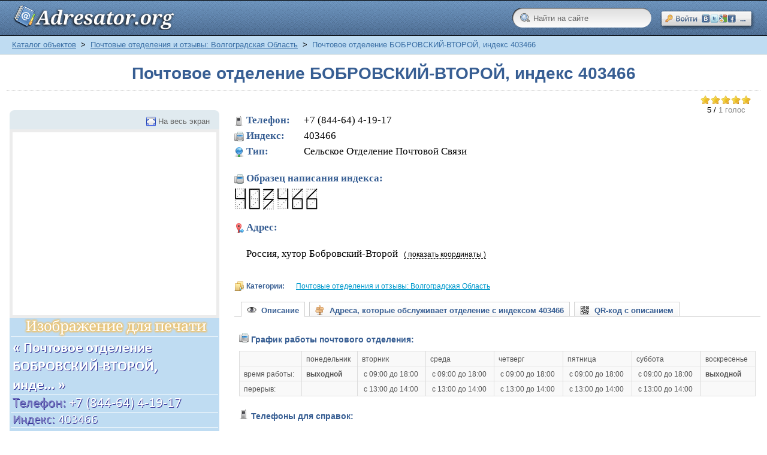

--- FILE ---
content_type: text/html; charset=windows-1251
request_url: https://adresator.org/maps/pochtovye-otedelenija-i-otzyvy-volgogradskaja-oblast/pochtovoe-otdelenie-bobrovskii-vtoroi-indeks-403466.html
body_size: 12898
content:
<!DOCTYPE html PUBLIC "-//W3C//DTD XHTML 1.0 Transitional//EN" "http://www.w3.org/TR/xhtml1/DTD/xhtml1-transitional.dtd">
<html xmlns="http://www.w3.org/1999/xhtml" itemscope="itemscope" itemtype="http://schema.org/WebPage">
<head>
<script>
/* Let's load CSS in async mode*/

/*! head.load - v1.0.3 */
(function(n,t){"use strict";function w(){}function u(n,t){if(n){typeof n=="object"&&(n=[].slice.call(n));for(var i=0,r=n.length;i<r;i++)t.call(n,n[i],i)}}function it(n,i){var r=Object.prototype.toString.call(i).slice(8,-1);return i!==t&&i!==null&&r===n}function s(n){return it("Function",n)}function a(n){return it("Array",n)}function et(n){var i=n.split("/"),t=i[i.length-1],r=t.indexOf("?");return r!==-1?t.substring(0,r):t}function f(n){(n=n||w,n._done)||(n(),n._done=1)}function ot(n,t,r,u){var f=typeof n=="object"?n:{test:n,success:!t?!1:a(t)?t:[t],failure:!r?!1:a(r)?r:[r],callback:u||w},e=!!f.test;return e&&!!f.success?(f.success.push(f.callback),i.load.apply(null,f.success)):e||!f.failure?u():(f.failure.push(f.callback),i.load.apply(null,f.failure)),i}function v(n){var t={},i,r;if(typeof n=="object")for(i in n)!n[i]||(t={name:i,url:n[i]});else t={name:et(n),url:n};return(r=c[t.name],r&&r.url===t.url)?r:(c[t.name]=t,t)}function y(n){n=n||c;for(var t in n)if(n.hasOwnProperty(t)&&n[t].state!==l)return!1;return!0}function st(n){n.state=ft;u(n.onpreload,function(n){n.call()})}function ht(n){n.state===t&&(n.state=nt,n.onpreload=[],rt({url:n.url,type:"cache"},function(){st(n)}))}function ct(){var n=arguments,t=n[n.length-1],r=[].slice.call(n,1),f=r[0];return(s(t)||(t=null),a(n[0]))?(n[0].push(t),i.load.apply(null,n[0]),i):(f?(u(r,function(n){s(n)||!n||ht(v(n))}),b(v(n[0]),s(f)?f:function(){i.load.apply(null,r)})):b(v(n[0])),i)}function lt(){var n=arguments,t=n[n.length-1],r={};return(s(t)||(t=null),a(n[0]))?(n[0].push(t),i.load.apply(null,n[0]),i):(u(n,function(n){n!==t&&(n=v(n),r[n.name]=n)}),u(n,function(n){n!==t&&(n=v(n),b(n,function(){y(r)&&f(t)}))}),i)}function b(n,t){if(t=t||w,n.state===l){t();return}if(n.state===tt){i.ready(n.name,t);return}if(n.state===nt){n.onpreload.push(function(){b(n,t)});return}n.state=tt;rt(n,function(){n.state=l;t();u(h[n.name],function(n){f(n)});o&&y()&&u(h.ALL,function(n){f(n)})})}function at(n){n=n||"";var t=n.split("?")[0].split(".");return t[t.length-1].toLowerCase()}function rt(t,i){function e(t){t=t||n.event;u.onload=u.onreadystatechange=u.onerror=null;i()}function o(f){f=f||n.event;(f.type==="load"||/loaded|complete/.test(u.readyState)&&(!r.documentMode||r.documentMode<9))&&(n.clearTimeout(t.errorTimeout),n.clearTimeout(t.cssTimeout),u.onload=u.onreadystatechange=u.onerror=null,i())}function s(){if(t.state!==l&&t.cssRetries<=20){for(var i=0,f=r.styleSheets.length;i<f;i++)if(r.styleSheets[i].href===u.href){o({type:"load"});return}t.cssRetries++;t.cssTimeout=n.setTimeout(s,250)}}var u,h,f;i=i||w;h=at(t.url);h==="css"?(u=r.createElement("link"),u.type="text/"+(t.type||"css"),u.rel="stylesheet",u.href=t.url,t.cssRetries=0,t.cssTimeout=n.setTimeout(s,500)):(u=r.createElement("script"),u.type="text/"+(t.type||"javascript"),u.src=t.url);u.onload=u.onreadystatechange=o;u.onerror=e;u.async=!1;u.defer=!1;t.errorTimeout=n.setTimeout(function(){e({type:"timeout"})},7e3);f=r.head||r.getElementsByTagName("head")[0];f.insertBefore(u,f.lastChild)}function vt(){for(var t,u=r.getElementsByTagName("script"),n=0,f=u.length;n<f;n++)if(t=u[n].getAttribute("data-headjs-load"),!!t){i.load(t);return}}function yt(n,t){var v,p,e;return n===r?(o?f(t):d.push(t),i):(s(n)&&(t=n,n="ALL"),a(n))?(v={},u(n,function(n){v[n]=c[n];i.ready(n,function(){y(v)&&f(t)})}),i):typeof n!="string"||!s(t)?i:(p=c[n],p&&p.state===l||n==="ALL"&&y()&&o)?(f(t),i):(e=h[n],e?e.push(t):e=h[n]=[t],i)}function e(){if(!r.body){n.clearTimeout(i.readyTimeout);i.readyTimeout=n.setTimeout(e,50);return}o||(o=!0,vt(),u(d,function(n){f(n)}))}function k(){r.addEventListener?(r.removeEventListener("DOMContentLoaded",k,!1),e()):r.readyState==="complete"&&(r.detachEvent("onreadystatechange",k),e())}var r=n.document,d=[],h={},c={},ut="async"in r.createElement("script")||"MozAppearance"in r.documentElement.style||n.opera,o,g=n.head_conf&&n.head_conf.head||"head",i=n[g]=n[g]||function(){i.ready.apply(null,arguments)},nt=1,ft=2,tt=3,l=4,p;if(r.readyState==="complete")e();else if(r.addEventListener)r.addEventListener("DOMContentLoaded",k,!1),n.addEventListener("load",e,!1);else{r.attachEvent("onreadystatechange",k);n.attachEvent("onload",e);p=!1;try{p=!n.frameElement&&r.documentElement}catch(wt){}p&&p.doScroll&&function pt(){if(!o){try{p.doScroll("left")}catch(t){n.clearTimeout(i.readyTimeout);i.readyTimeout=n.setTimeout(pt,50);return}e()}}()}i.load=i.js=ut?lt:ct;i.test=ot;i.ready=yt;i.ready(r,function(){y()&&u(h.ALL,function(n){f(n)});i.feature&&i.feature("domloaded",!0)})})(window);
/*
 //# sourceMappingURL=head.load.min.js.map
 */

/*CSS*/

head.load(
	'/templates/_default_/css/reset.css',
	'/templates/_default_/css/text.css',
	'/templates/_default_/css/styles.css?14',
	'/templates/_default_/css/bootstrap_buttons.css'
);

</script>
<title>Почта c индексом 403466 по адресу: - , дом 0, хутор Бобровский-Второй</title>
<meta name="keywords" content="адресатор, адрес организации, адреса, желтые страницы, почта, adresator.org, гостиница, отель, отзывы" />
<meta name="description" content="Почта c индексом 403466 по адресу: - , дом 0, хутор Бобровский-Второй" />
<script>head.load('/templates/_default_/css/inmaps.css');</script>
<script>head.load('/includes/jquery/tabs/tabs.css');</script>
<script>head.load('/components/maps/js/rating/jquery.rating.css');</script>
<script src="//ajax.googleapis.com/ajax/libs/jquery/1.2.6/jquery.min.js"></script>
<script type="text/javascript" src="/core/js/common.js"></script>
<script language="JavaScript" type="text/javascript" src="/components/maps/systems/yandex/geo.js"></script>
<script language="JavaScript" type="text/javascript" src="/components/maps/js/map.js"></script>
<script language="JavaScript" type="text/javascript" src="https://api-maps.yandex.ru/1.1/index.xml?key=AFT0xU4BAAAAq3S9ewIAVFqcTZQ6FXctbAUGpf62d8rJwBYAAAAAAAAAAAAVVAH_jbp19_MRmGAkl_uHx1pmYA=="></script>
<script language="JavaScript" type="text/javascript" src="/includes/jquery/tabs/jquery.ui.min.js"></script>
<script language="JavaScript" type="text/javascript" src="/components/maps/js/rating/jquery.MetaData.js"></script>
<script language="JavaScript" type="text/javascript" src="/components/maps/js/rating/jquery.rating.js"></script>
<script language="JavaScript" type="text/javascript" src="/includes/jquery/autogrow/jquery.autogrow.js"></script>
<script language="JavaScript" type="text/javascript" src="/components/comments/js/comments.js"></script>
<script language="JavaScript" type="text/javascript" src="/core/js/smiles.js"></script>
<meta http-equiv="Content-Type" content="text/html; charset=windows-1251"/>
<meta name="google-site-verification" content="P4eCAG7Aa1SoJU9-cNPs0ZBiMFsbSQNjIbbFa6WqklM" />

<link rel="dns-prefetch" href="https://an.yandex.ru" />
<link rel="dns-prefetch" href="https://ajax.googleapis.com" />
<link rel="dns-prefetch" href="https://pagead2.googlesyndication.com" />
<link rel="dns-prefetch" href="https://api-maps.yandex.ru" />
<link rel="dns-prefetch" href="https://loginza.ru" />
<link rel="dns-prefetch" href="https://adservice.google.com" />
<link rel="dns-prefetch" href="https://www.googletagservices.com" />
<link rel="dns-prefetch" href="https://mc.yandex.ru" />
<link rel="dns-prefetch" href="https://yastatic.net" />
<link rel="dns-prefetch" href="https://ssl.google-analytics.com" />
<link rel="dns-prefetch" href="https://tpc.googlesyndication.com" />

<link rel="preconnect" href="https://an.yandex.ru" />
<link rel="preconnect" href="https://ajax.googleapis.com" />
<link rel="preconnect" href="https://pagead2.googlesyndication.com" />
<link rel="preconnect" href="https://api-maps.yandex.ru" />
<link rel="preconnect" href="https://loginza.ru" />
<link rel="preconnect" href="https://adservice.google.com" />
<link rel="preconnect" href="https://www.googletagservices.com" />
<link rel="preconnect" href="https://mc.yandex.ru" />
<link rel="preconnect" href="https://yastatic.net" />
<link rel="preconnect" href="https://ssl.google-analytics.com" />
<link rel="preconnect" href="https://tpc.googlesyndication.com" />

<link rel="shortcut icon" href="https://adresator.org/favicon.ico" />
<link rel="canonical" href="https://adresator.org/maps/pochtovye-otedelenija-i-otzyvy-volgogradskaja-oblast/pochtovoe-otdelenie-bobrovskii-vtoroi-indeks-403466.html" />
</head>
<body>
<script type="text/javascript">
function getCookie(w){
    cName = "";
    pCOOKIES = new Array();
    pCOOKIES = document.cookie.split('; ');
    for(bb = 0; bb < pCOOKIES.length; bb++){
        NmeVal  = new Array();
        NmeVal  = pCOOKIES[bb].split('=');
        if(NmeVal[0] == w){
            cName = unescape(NmeVal[1]);
        }
    }
    return cName;
}
function setCookie(name, value, path) {
    if (!name || !value) return false;
    var str = name + '=' + encodeURIComponent(value);
    if (path)    str += '; path=' + path;
    document.cookie = str;
    return true;
}
function deleteCookie(name) {
    setCookie(name, null, { expires: -1 })
}
</script>
<script type="text/javascript">
    function mv(x, y, abs)
    {
        document.getElementById(y).style.marginTop=x;
        if(abs=='TRUE'){document.getElementById(y).style.position='absolute';}
    }
</script>
<div id="wrapper">
        <div id="header">
            <div class="container_12">
                <div class="logo">
                    <div id="sitename" onmousedown="mv('1px','sitename','TRUE')" onmouseup="mv('0px','sitename','TRUE')"><a href="/"></a></div>
                </div>
                <div class="toplinks">
                                            <div>
							<span><script type="text/javascript">function SetBackUrl(){deleteCookie('LoginzaBackUrl');setCookie('LoginzaBackUrl', location.href+'#c', '/' );}</script><style type="text/css">.loginza_header{ margin-top: 17px; width:158px; height:32px; display:block; overflow:hidden; } .loginza_header:hover{ font-size:100%; /* IE6 */ } .loginza_header:hover img{ margin-top:-32px; }</style><script src="http://loginza.ru/js/widget.js" type="text/javascript"></script><a href="http://loginza.ru/api/widget?token_url=https%3A%2F%2Fadresator.org%2Fplugins%2Fp_loginza%2Fauth.php&providers_set=vkontakte,facebook,mailruapi,google,yandex,openid,twitter,webmoney,rambler,flickr,mailru,loginza,myopenid,lastfm,verisign,aol,steam&lang=ru" class="loginza_header" id="lzs" onmousedown="mv('18px','lzs','FALSE')" onmouseup="mv('17px','lzs','FALSE')" rel="nofollow" onclick="SetBackUrl()"><img src="https://adresator.org/my_addon/button_social_entrance.png" alt="Войти на сайт через сервис авторизаций loginza \ OpenID" width="158px" height="64px"/></a></span>
                        </div>
                                    </div>
				<div style="float:right; margin-top: 14px; margin-right: 15px;">
					 <form id="searchform" action="/index.php" method="get">
					 <input type="hidden" name="view" value="search">
					 <input type="text" onblur="if ($(this).val()==''){ $(this).val('Найти на сайте'); }" onclick="$(this).val('');" class="sbar" value="Найти на сайте" name="query">
					 </form>
				</div>
            </div>
        </div>

        <div>
        </div>

        <div id="page">

            <div id="pathway" class="container_12">
                <div class="grid_12"><div class="pathway" itemprop="breadcrumb"><a href="/maps" class="pathwaylink" title="Каталог объектов" rel="nofollow">Каталог объектов</a>  <span style="color: #000;">&nbsp;>&nbsp;</span> <a href="/maps/pochtovye-otedelenija-i-otzyvy-volgogradskaja-oblast" class="pathwaylink" title="Почтовые отеделения и отзывы: Волгоградская Область" rel="nofollow">Почтовые отеделения и отзывы: Волгоградская Область</a>  <span style="color: #000;">&nbsp;>&nbsp;</span> Почтовое отделение БОБРОВСКИЙ-ВТОРОЙ, индекс 403466</div></div>
            </div>

            <div class="clear"></div>
            <div id="mainbody" class="container_12">
                <table cellpadding="0" cellspacing="0" border="0" width="100%">
                    <tr>
                        <td class="right_col" valign="top">
                            <div id="main" class="grid_12">
                                
                                                                
                                <div class="component">
<div itemscope="itemscope" itemtype = "http://schema.org/Organization" class="hreview-aggregate">
<h1 class="con_heading"><span itemprop="name" class="fn">Почтовое отделение БОБРОВСКИЙ-ВТОРОЙ, индекс 403466</span></h1>
<hr class="light" />

<!-- Определим размер окна, для рассчета бокового сдвига рекламного блока --> 
<script type="text/javascript">
<!--
 var viewportwidth;
 var viewportheight; 
 if (typeof window.innerWidth != 'undefined')
 {
      viewportwidth = window.innerWidth,
      viewportheight = window.innerHeight
 }
 else if (typeof document.documentElement != 'undefined'
     && typeof document.documentElement.clientWidth !=
     'undefined' && document.documentElement.clientWidth != 0)
 {
       viewportwidth = document.documentElement.clientWidth,
       viewportheight = document.documentElement.clientHeight
 }
 else
 {
       viewportwidth = document.getElementsByTagName('body')[0].clientWidth,
       viewportheight = document.getElementsByTagName('body')[0].clientHeight
 }

//-->
</script>
<script type="text/javascript">

    // Случайное число (для А-Б тестов)

    function getRandomNumber(min, max) {
        return Math.random() * (max - min) + min;
    }

    // Определим размер окна клиентского браузера

    function getViewport() {

        var viewPortWidth;
        var viewPortHeight;

        // the more standards compliant browsers (mozilla/netscape/opera/IE7) use window.innerWidth and window.innerHeight
        if (typeof window.innerWidth != 'undefined') {
            viewPortWidth = window.innerWidth,
                    viewPortHeight = window.innerHeight
        }

        // IE6 in standards compliant mode (i.e. with a valid doctype as the first line in the document)
        else if (typeof document.documentElement != 'undefined'
                && typeof document.documentElement.clientWidth !=
                'undefined' && document.documentElement.clientWidth != 0) {
            viewPortWidth = document.documentElement.clientWidth,
                    viewPortHeight = document.documentElement.clientHeight
        }

        // older versions of IE
        else {
            viewPortWidth = document.getElementsByTagName('body')[0].clientWidth,
                    viewPortHeight = document.getElementsByTagName('body')[0].clientHeight
        }
        return [viewPortWidth, viewPortHeight];
    }

    // Запишем инфу в переменные, которые и будем использовать дальше

    var jsViewport = getViewport();

    var jsWindowWidth = jsViewport[0];
    var jsWindowHeight = jsViewport[1];

</script>

    
    
    
    <script type="text/javascript">
        $(document).ready(function(){
            $("#itemtabs > ul#tabs").tabs();
        });
    </script>
    
    
    
    
    		<div class="item_rating" id="hrf">
    <form action="/maps/pochtovye-otedelenija-i-otzyvy-volgogradskaja-oblast/pochtovoe-otdelenie-bobrovskii-vtoroi-indeks-403466.html" method="POST">
        <input type="hidden" name="item_id" value="72043" />
                    <input name="rate" type="radio" class="star" value="1" checked="checked"  />
                    <input name="rate" type="radio" class="star" value="2" checked="checked"  />
                    <input name="rate" type="radio" class="star" value="3" checked="checked"  />
                    <input name="rate" type="radio" class="star" value="4" checked="checked"  />
                    <input name="rate" type="radio" class="star" value="5" checked="checked"  />
            </form>
            <div itemprop="aggregateRating" itemscope="itemscope" itemtype="http://schema.org/AggregateRating">
            
			<!--[if IE]>
			<br/>
			<![endif]-->
			
			<small>
			<span itemprop="ratingValue" class="rating">5</span> / <span style="color:gray" itemprop="reviewCount" class="votes">1 голос</span>
			</small>
        </div>
    </div>
<div style="clear:both"></div>
<table cellpadding="0" cellspacing="0" border="0" class="maps_detail_item" width="100%">
<tr>
<td class="image_td" valign="top" width="350">
    <div id="map_wrapper" style="z-index: 199" itemprop="location" itemscope="itemscope" itemtype="http://schema.org/Place">
        <div id="citypanel">
            <div id="fullscreen_link">
                <a href="#" onclick="toggleMapSize('#placemap')" class="maximize_button">На весь экран</a>
            </div>
        </div>
        <div id="placemap" style="height:305px;" itemprop = "maps" itemscope="itemscope" itemtype = "http://schema.org/Map"></div>
    </div>
    <div class="image">
            <img itemprop="image" src="https://adresator.org/my_addon/info_images/e524ce7dd2774e919892446f308e9de0.png" border="0" alt='Почтовое отделение БОБРОВСКИЙ-ВТОРОЙ, индекс 403466 по адресу: - , дом 0, хутор Бобровский-Второй' id="print_picture"/>
            </div>

    <div style="margin-top: 5px;width: 336px;height: 280px;position: absolute;float: left">
                
            <fieldset class="title">
                <legend>Объявления</legend>
            </fieldset>

            <script async src="//pagead2.googlesyndication.com/pagead/js/adsbygoogle.js"></script>
            <!-- ADRSTR, UNDER-MAP -->
            <ins class="adsbygoogle"
                 style="display:inline-block;width:336px;height:280px"
                 data-ad-client="ca-pub-4878319441300019"
                 data-ad-slot="7693646532"></ins>
            <script>
                (adsbygoogle = window.adsbygoogle || []).push({});
            </script>

        
            </div>
</td>
<td class="details_td" valign="top">
<div class="details">
<div class="contacts">
    <span class="phone" itemprop = "telephone"><strong>Телефон:</strong>&nbsp;&nbsp;&nbsp; +7 (844-64) 4-19-17</span>    <span class="fax"><strong>Индекс:</strong>&nbsp;&nbsp;&nbsp; 403466</span>    <span class="url"><strong>Тип:</strong>&nbsp;&nbsp;&nbsp; Сельское Отделение Почтовой Связи</span><br/><span class="fax"><b style="color:#375E93">Образец написания индекса:</b></span><img src="https://adresator.org/my_addon/indeks_images/4.jpg" alt="4"/>&nbsp;<img src="https://adresator.org/my_addon/indeks_images/0.jpg" alt="0"/>&nbsp;<img src="https://adresator.org/my_addon/indeks_images/3.jpg" alt="3"/>&nbsp;<img src="https://adresator.org/my_addon/indeks_images/4.jpg" alt="4"/>&nbsp;<img src="https://adresator.org/my_addon/indeks_images/6.jpg" alt="6"/>&nbsp;<img src="https://adresator.org/my_addon/indeks_images/6.jpg" alt="6"/>&nbsp;            </div>
<div class="contacts">
            
            <script type="text/javascript">
                function show_coordinates(a, n){

                    var ela = document.getElementById(a);
                    ela.innerHTML = (ela.innerHTML != '( показать координаты )' ? '( показать координаты )' : '( скрыть координаты )' );

                    var el=document.getElementById(n);
                    var p=el.parentNode;
                    for(var i=0;i<p.childNodes.length;i++){
                        if(p.childNodes[i].style && p.childNodes[i].style.display=='block'){
                            p.childNodes[i].style.display='none';
                            if(p.childNodes[i]==el) return;
                            break;
                        }
                    }
                    el.style.display='block';
                }

                function show_phone(a, tr, n){
                    var ela = document.getElementById(a);
                    ela.innerHTML = (ela.innerHTML != 'показать телефон' ? 'показать телефон' : 'скрыть' );

                    var eln = document.getElementById(n);
                    if (eln.style.display == '') {
                        eln.style.display = 'inline';
                    }  else if (eln.style.display == 'inline') {
                        eln.style.display = 'none';
                    } else if (eln.style.display == 'none') {
                        eln.style.display = 'inline';
                    }

                    var eltr = document.getElementById(tr);
                    eltr.style.display = (eltr.style.display != 'none' ? 'none' : 'inline' );
                }
            </script>
        
        <span class="adresa" id="addresses"><strong>Адрес: </strong>&nbsp;&nbsp;</span><br/>
                    <div class="item_address" itemprop = "address" itemscope="itemscope" itemtype = "http://schema.org/PostalAddress">
<span itemprop = "description" style="display:inline">
    		Россия, хутор Бобровский-Второй
	</span>
                <meta itemprop="addressLocality" content="хутор Бобровский-Второй" />
                <meta itemprop="streetAddress" content=", , " />

                                    <a id="link92979" onClick="show_coordinates('link92979','dropper92979');" class="coordinates_link">( показать координаты )</a>
                    
                <div id="dropper92979" style="display:none;" itemscope="itemscope" itemtype="http://schema.org/GeoCoordinates">

                                            <span style='display: inline;font-size:11.5px;font-weight:bold;'>широта:</span>
                                            <span style="display: inline;font-size:11.5px;color:#0000ff;">49.488805</span>
                    <meta itemprop="latitude" content="49.488805" />

                                            <span style='display: inline;font-size:11.5px;font-weight:bold;'>долгота:</span>
                                            <span style="display: inline;font-size:11.5px;color:#0000ff;">42.7513</span>
                    <meta itemprop="longitude" content="42.7513" />
                    <!--noindex-->
                    <script type="text/javascript">
                        //<![CDATA[
                            document.write("<span style='display: inline;font-size:11.5px;'>&crarr;</b></span>");
                        //]]>
                    </script>
                    <!--/noindex-->
                </div>
            </div><br/><br/>
                </div>
<div class="cats">
                        <span style="color: #375E93;">
                            <strong>Категории:</strong>
                        </span>						
            <a href="/maps/pochtovye-otedelenija-i-otzyvy-volgogradskaja-oblast" title='"Почтовое отделение БОБРОВСКИЙ-ВТОРОЙ, индекс 403466" находится в категории "Почтовые отеделения и отзывы: Волгоградская Область"'>Почтовые отеделения и отзывы: Волгоградская Область</a>    </div>
<div id="itemtabs">
    <ul id="tabs">
                    <li><a href="#tab_desc"><span style="color: #375E93;"><img src="https://adresator.org/my_addon/descr.png" style="margin-bottom: -3px;" />&nbsp;&nbsp;Описание</span></a></li>
            <li><a href="#tab_addr"><span style="color: #375E93;"><img src="https://adresator.org/my_addon/addr.png" style="margin-bottom: -3px;" />&nbsp;&nbsp;Адреса, которые обслуживает отделение с индексом 403466</span></a></li>
            <li><a href="#tab_qrcode"><span style="color: #375E93;"><img src="https://adresator.org/my_addon/qr.png" style="margin-bottom: -3px;" />&nbsp;&nbsp;QR-код с описанием</span></a></li>
                            </ul>

    <div id="tab_desc">
                
            <div>
                <!-- Start РСЯ -->

                <!-- Yandex.RTB R-A-185260-1 -->
                <div id="yandex_rtb_R-A-185260-1"></div>
                <script type="text/javascript">
                    (function(w, d, n, s, t) {
                        w[n] = w[n] || [];
                        w[n].push(function() {
                            Ya.Context.AdvManager.render({
                                blockId: "R-A-185260-1",
                                renderTo: "yandex_rtb_R-A-185260-1",
                                async: true
                            });
                        });
                        t = d.getElementsByTagName("script")[0];
                        s = d.createElement("script");
                        s.type = "text/javascript";
                        s.src = "//an.yandex.ru/system/context.js";
                        s.async = true;
                        t.parentNode.insertBefore(s, t);
                    })(this, this.document, "yandexContextAsyncCallbacks");
                </script>

                <!-- /End РСЯ -->
            </div>
        
                            <ul class="chars_list">
                                                                                                                                        <li class="grp"><img src="/templates/_default_/images/maps/contacts/fax.png"/ alt="График работы">&nbsp;<span style="color: #375E93;font-weight: bold;">График работы почтового отделения:</span></li>
                                
                                    <style type="text/css">
                                        p.info{
                                            line-height: 2em;
                                            margin-left: 5px;
                                        }

                                        img.lp{
                                            margin-bottom: -3px;
                                            padding-right: 3px;
                                        }

                                        img.parr{
                                            margin-bottom: -3px;
                                            padding-right: 3px;
                                        }

                                        span.more_content {
                                            display: none;
                                        }

                                        span.tr {
                                            display: inline;
                                        }
                                    </style>
                                
                                <div itemprop = "description"><table id="table-3"><tr><td></td><td>понедельник</td><td>вторник</td><td>среда</td><td>четверг</td><td>пятница</td><td>суббота</td><td>воскресенье</td></tr><tr><td>время работы:</td><td><b>выходной</b></td><td> с 09:00 до 18:00</td><td> с 09:00 до 18:00</td><td> с 09:00 до 18:00</td><td> с 09:00 до 18:00</td><td> с 09:00 до 18:00</td><td><b>выходной</b></td></tr><tr><td>перерыв:</td><td> </td><td> с 13:00 до 14:00</td><td> с 13:00 до 14:00</td><td> с 13:00 до 14:00</td><td> с 13:00 до 14:00</td><td> с 13:00 до 14:00</td><td> </td></tr></table><br/>
                            
                                <li class="grp"><img src="/templates/_default_/images/maps/contacts/phone.png"/ alt="График работы">&nbsp;<span style="color: #375E93;font-weight: bold;">Телефоны для справок:</span></li>
                            <p class="info"><img class="parr" src="/my_addon/parrow.png"/>По вопросам розыска почтовых отправлений, несоблюдения сроков их доставки, а так же нарушения их сохранности <span class="tr" id="tr1">...</span><span class="more_content" id="mc1">или их повреждения &ndash; просьба звонить в почтовое отделение по телефону: <strong><img class="lp" src="/my_addon/lp.gif"/>8 (844-64) 4-19-17</strong>.</span>&nbsp;&nbsp;<a id="sc1" class="coordinates_link" onclick="show_phone('sc1','tr1','mc1');">показать телефон</a></p>
                            <p class="info"><img class="parr" src="/my_addon/parrow.png"/>По любым вопросам вы можете обратиться в cправочную службу ФГУП "Почта России" по телефону<span id="tr2"> ...</span><span class="more_content" id="mc2">: <img class="lp" src="/my_addon/lp.gif"/><strong>8 (800) 200-58-88</strong> <span style="color: #777">(звонок из любой точки России бесплатный).</span></span>&nbsp;&nbsp;<a id="sc2" class="coordinates_link" onclick="show_phone('sc2','tr2','mc2');">показать телефон</a></p>
                            <p class="info"><img class="parr" src="/my_addon/parrow.png"/>Для экспресс-отправлений: телефон cправочной службы "EMS Почта России"<span id="tr3"> ...</span><span class="more_content" id="mc3">: <img class="lp" src="/my_addon/lp.gif"/><strong>8 (800) 200-50-55</strong> <span style="color: #777">(звонок из любой точки России бесплатный).</span></span>&nbsp;&nbsp;<a id="sc3" class="coordinates_link" onclick="show_phone('sc3','tr3','mc3');">показать телефон</a></p><br/>
<span style="color: #669900;">+&nbsp;</span><a href="#searchengines" class="moreinfo_link">найти больше информации.</a></div>


<script language="JavaScript">

</script>

<br/>
							
							<script language="JavaScript">
								if (viewportwidth < 1200) {
									document.write ('<!--noindex--><p>&nbsp;</p><img src=\"https://adresator.org/my_addon/small_warning.png\" style=\"margin-bottom:-4px;\" /><span style=\"font-size: 11px;color:#CC3333;\">Если вы видите это сообщение &ndash; значит размер вашего окна слишком мал для корректного отображения таблицы с графиком работы выше.<br/>Приносим свои извинения за возможные неудобства.</span><br/><!--/noindex-->');
								}
							</script>
                            
							<hr class="wave"/>
                                                                                                                                                                                                                                                                                                                                                                                                        </ul>
            </div>
    <div id="tab_addr">
        <div style="min-height: 140px;">
            <p>&nbsp;</p><p>&nbsp;</p><table id="table-3">                            <tr valign="top"><td> Волгоградская Область<td> Серафимовичский Район, Бобровский 2-й Хутор</table><p>&nbsp;</p>
        </div>
    </div>
    <div id="tab_qrcode">
        <div style="text-align: center;"><p>&nbsp;</p><img itemprop="image" src="https://adresator.org/my_addon/qrcode_images/e524ce7dd2774e919892446f308e9de0.png" border="0" alt="QR-код с карточкой организации (vCard 3.0)" style="float: left;padding: 35px;"/></div>
        <!--noindex-->
        
        <script type="text/javascript">
                document.writeln("<div style=\"font-size: 12px;padding: 35px;\"><strong>QR-код<\/strong> (англ. QR - Quick Response) &mdash; это специальный штрихкод, предоставляющий кодированную информацию для быстрого распознавания с помощью камеры на мобильном телефоне (или любом другом сканирующем устройстве).<br\/>С помощью QR-кода можно закодировать абсолютно любую информацию, например текст, номер телефона или ссылку на интернет-сайт.<br\/><br\/>В нашем случае, здесь закодирована информация, описывающая \"Почтовое отделение БОБРОВСКИЙ-ВТОРОЙ, индекс 403466\", а конкретно: <ul style=\"list-style-type:none;\"><li>&ndash;&nbsp;Наименование почтового отделения<\/li><li>&ndash;&nbsp;Индекс почтового отделения<\/li><li>&ndash;&nbsp;Телефон, Факс (если имеется)<\/li><li>&ndash;&nbsp;Адрес, по которому это отделение можно найти<\/li><li>&ndash;&nbsp;Географические координаты адреса<\/li><li>&ndash;&nbsp;Категория, в которой представлено данное отделение<\/li><li>&ndash;&nbsp;Ссылка для быстрого доступа на страницу отделения.<\/li><\/ul><br\/>Все эти данные предоставлены в виде текста, оформленного в соответствии со стандартом <strong>vCard 3.0<\/strong> &mdash; который поддерживает большинство современных телефонов.<br\/>Почитать подробнее:<ul style=\"list-style-type:none;\"><li>&ndash;&nbsp;<a href=\"http:\/\/ru.wikipedia.org\/wiki\/QR-%D0%BA%D0%BE%D0%B4\" rel=\"nofollow\" target=\"_blank\">QR-код, статья в Википедии<\/a><\/li><li>&ndash;&nbsp;<a href=\"http:\/\/ru.wikipedia.org\/wiki\/VCard\" rel=\"nofollow\" target=\"_blank\">VCard, статья в Википедии<\/a><\/li><\/ul><p>&nbsp;<\/p>Если ваше мобильное устройство способно декодировать QR-код &mdash; просто отсканируйте чёрно-белую картинку слева.<\/div><p>&nbsp;<\/p><p>&nbsp;<\/p>");
        </script>
        
        <!--/noindex-->
    </div>
        </div>

<div style="float:right">
				<script type="text/javascript">
				//<![CDATA[
				document.write("<a style=\"color: #000\" class='btn btn-mini' "+"href='/maps/abuse"+"72043.html' title='Сообщить об ошибке на странице' rel='nofollow'>"+"<img src=\"https://adresator.org/my_addon/report.png\" style=\"margin-bottom: -3px; padding-right: 3px;\"/>Сообщить об ошибке</a>");
				//]]>
				</script>		
</div>
<br/>
<div style="clear:both"></div><br/>
<div xmlns="http://www.w3.org/1999/xhtml" id="itemtabs">
<ul id="tabs" class="ui-tabs-nav">
<li class="ui-tabs-selected"><a href="#tab_desc"><span style="color: #375E93;"><img src="https://adresator.org/my_addon/reviews.png" style="margin-bottom: -3px;" />&nbsp;&nbsp;Отзывы</span></a></li>
</ul>
<div id="tab_desc_review" class="ui-tabs-panel"></div>
Пожалуйста, помогите другим посетителям сделать правильный выбор — оставьте ваш отзыв про "Почтовое отделение БОБРОВСКИЙ-ВТОРОЙ, индекс 403466".
<p>Несколько строк о качестве и скорости обслуживания, наличии очередей, вежливости сотрудников. </p>
<p>Для этого не требуется регистрации.</p>
<p>Спасибо!</p>
<p>&nbsp;</p>

    <!-- Yandex.RTB R-A-185260-2 -->
    <div id="yandex_rtb_R-A-185260-2"></div>
    <script type="text/javascript">
        (function(w, d, n, s, t) {
            w[n] = w[n] || [];
            w[n].push(function() {
                Ya.Context.AdvManager.render({
                    blockId: "R-A-185260-2",
                    renderTo: "yandex_rtb_R-A-185260-2",
                    async: true
                });
            });
            t = d.getElementsByTagName("script")[0];
            s = d.createElement("script");
            s.type = "text/javascript";
            s.src = "//an.yandex.ru/system/context.js";
            s.async = true;
            t.parentNode.insertBefore(s, t);
        })(this, this.document, "yandexContextAsyncCallbacks");
    </script>
    <p>&nbsp;</p>

<!--форма выставления оценок BEGIN-->
<div style="border-left: 2px solid #039; width: 100%; background: #EEE; padding: 3px">
<div style="padding: 5px; width: 750px;">
<form action="/maps/pochtovye-otedelenija-i-otzyvy-volgogradskaja-oblast/pochtovoe-otdelenie-bobrovskii-vtoroi-indeks-403466.html" method="POST" id="frf">
<input type="hidden" name="item_id" value="72043" />
<input name="rate" type="radio" class="star" value="1" checked="checked"  />
<input name="rate" type="radio" class="star" value="2" checked="checked"  />
<input name="rate" type="radio" class="star" value="3" checked="checked"  />
<input name="rate" type="radio" class="star" value="4" checked="checked"  />
<input name="rate" type="radio" class="star" value="5" checked="checked"  />
</form><span id="review_text">&nbsp;&nbsp;&nbsp;Оцените это почтовое отделение — оценки очень важны для других пользователей.</span>
</div></div>
<!--/форма выставления оценок END-->
</div>
</td>
</tr>
</table>
<script type="text/javascript">

    var options = {
        zoom_min: 1,
        zoom_max: 18,
        map_type: 'map',
        zoom: '15'
    };

    
            $(document).ready(function(){
    
        initPlaceMapXY('42.7513', '49.488805', "Почтовое отделение БОБРОВСКИЙ-ВТОРОЙ, индекс 403466", options);
    
    });
    

    
    function changeMap(){
        var coords = $('#map_marker').val();
    

        latlng = coords.split('|');
        initPlaceMapXY(latlng[1], latlng[0], "Почтовое отделение БОБРОВСКИЙ-ВТОРОЙ, индекс 403466", options);

    
    }
    

            
        $('.star').rating({
            callback: function(value, link){
                this.form.submit();
            }
        });
        
    
</script>
<script type="text/javascript">
function hide_rating_form(){ 

document.getElementById('hrf').style.display='none';
document.getElementById('frf').style.display='none';
document.getElementById('review_text').innerHTML='Для того, чтобы поставить оценку этой организации -  напишите отзыв, или закройте форму ниже.';
return false;

}
</script>

<div style="margin-left: 380px;">

    <!--<div style="border: .1em dotted #f00; width: 750px">-->
    <div style="border-left: 2px solid #039; width: 100%; background: #eee; padding: 3px">
        <div style="padding: 5px; width: 750px;">
            <div id="addcommentlink" src="#">
                <table cellspacing="0" cellpadding="2">
                    <tr>
                        <td>
												<a href="javascript:hide_rating_form();void(0);" id="addcommentlink" onclick="addComment('d41d8cd98f00b204e9800998ecf8427e', 'mapitem', '72043', 0)" title='Добавить отзыв о Почтовое отделение БОБРОВСКИЙ-ВТОРОЙ, индекс 403466' class="btn btn-danger" rel="nofollow">
												<img src="/my_addon/present.png" />&nbsp;Добавить отзыв
						</a>&nbsp;&nbsp;<span style="font-size:16px;color:#888;">(регистрация не требуется)</span>&nbsp;&nbsp;</td>
                                                                                    </tr>
                </table>
            </div>
            <div id="cm_addentry0" style="display:block"></div>
        </div>
    </div>
    <p>&nbsp;</p>
    <div class="cmm_heading">
        <a name="c" title='Отзывы о Почтовое отделение БОБРОВСКИЙ-ВТОРОЙ, индекс 403466' />Отзывы о "Почтовое отделение БОБРОВСКИЙ-ВТОРОЙ, индекс 403466" (0)</a> :
    </div>
    <div class="cm_ajax_list" itemprop="reviews" itemscope itemtype="http://schema.org/Review">
            

    	<p>Нет отзывов. Ваш будет первым!</p>

        </div>
</div>
<br/>
<table>
    <tr>
        <td style="width: 380px;"></td>
        <td><br/></td>
    </tr>
</table>
<br/><br/>
<hr class="wave"/>
<br/>


<img src="/templates/_default_/images/search_addon.png" style="float:left; padding:80px;"/>


<span class="no_info" id="searchengines">Места, которые могут вас заинтересовать:</span>
<br/><br/>
<span class="no_info_links">&hearts;&nbsp;Другие почтовые отделения этой области:</span><br/>
<a href="http://adresator.org/maps/pochtovye-otedelenija-i-otzyvy-volgogradskaja-oblast/pochtovoe-otdelenie-semenovka-indeks-403831.html" title="Почта c индексом 403831 по адресу: улица Советская, дом 6, село Семеновка" class="no_info_links2">Почта в городе СЕМЕНОВКА, индекс 403831</a>, <a href="http://adresator.org/maps/pochtovye-otedelenija-i-otzyvy-volgogradskaja-oblast/pochtovoe-otdelenie-put-ilicha-indeks-404603.html" title="Почта c индексом 404603 по адресу: улица Барышнева, дом 27, пос. Путь Ильича" class="no_info_links2">Почта в городе ПУТЬ ИЛЬИЧА, индекс 404603</a>
<br/><br/> <span class="no_info_links">&clubs;&nbsp;Быть может, вам нужен отель? Посмотрите этот:&nbsp;</span>
<a href="http://adresator.org/maps/oteli-i-otzyvy-sankt-peterburg/otel-prestizh-na-vasilevskom.html" title="Отель Престиж на Васильевском в городе Санкт-Петербург" class="no_info_links">Отель Престиж на Васильевском, отзывы</a>
<br/><br/>
<span class="no_info_links">&clubs;&nbsp;Или…  мне повезёт! Вот две абсолютно случайные ссылки с нашего сайта. А вдруг? ;)</span><br/>
<a href="https://adresator.org/maps/pochtovye-otedelenija-i-otzyvy-ivanovskaja-oblast/pochtovoe-otdelenie-rastilkovo-maloe-indeks-155124.html" title="Почта c индексом 155124 по адресу: - Растилково-Малое, дом 11, село Растилково Малое" class="no_info_links">Почта c индексом 155124 по адресу: - Растилково-Малое, дом 11, село Растилково Малое</a>, <a href="https://adresator.org/maps/pochtovye-otedelenija-i-otzyvy-novosibirskaja-oblast/pochtovoe-otdelenie-romanovka-indeks-632705.html" title="телефон почты в РОМАНОВКА, индекс 632705" class="no_info_links">телефон почты в РОМАНОВКА, индекс 632705</a>
<br/><br/>
</div>                                                                
                            </div>
                        </td>
                                            </tr>
                </table>
            </div>

        </div>

        <div class="pad">
            <div id="copyright_uplinks">
                <script type="text/javascript">document.writeln("<a class=\"btn btn-mini btn-primary\" href=\"https:\/\/twitter.com\/adresator\" rel=\"nofollow\" title=\"Наш твиттер\"><img src=\"/my_addon/twitter.png\" style=\"margin-bottom:-4px;\"/>&nbsp;Наш твиттер<\/a>&nbsp;&nbsp;<a class=\"btn btn-mini btn-primary\" href=\"https:\/\/adresator.org\/about.html\" rel=\"nofollow\" title=\"Страница с небольшим описанием и короткой историей этого замечательного проекта от его автора :)\">О проекте<\/a>&nbsp;&nbsp;<a href=\"https:\/\/adresator.org\/privacypolicy.html\" rel=\"nofollow\">Политика конфиденциальности<\/a>");</script>&nbsp;&nbsp;<a href="https://adresator.org/posts.html" title="Почты и почтовые индексы РФ">Почтовые отделения</a>&nbsp;&nbsp;<a href="https://adresator.org/hotels.html" title="Список отелей РФ и отзывы о них">Отели и отзывы</a>
            </div>
        </div>
    <div id="footer">
             <br/>
            <div id="copyright">2011 - 2026 &nbsp;&copy;&nbsp; Adresator.org &mdash; коллекционируем контактные данные организаций и отзывы пользователей.</div>
		<div style="float:right;margin-right:20px;font-size:12px;">&nbsp;Приветствуем 84.412.135-го посетителя <img src="/templates/_default_/images/cool.png" alt=""></div>
            <div class="foot_right">
            </div>
        </div>
    </div>
    <script type="text/javascript">
        if ($.browser.msie && $.browser.version.substr(0,1)<7) {
            // window.location.href='/components/maps/ie6'; //срабатывает на IE 10
        }

        $(document).ready(function(){
            $('#topmenu .menu li').hover(
                function() {
                    $(this).find('ul:first').show();
                    $(this).find('a:first').addClass("hover");
                },
                function() {
                    $(this).find('ul:first').hide();
                    $(this).find('a:first').removeClass("hover");
                }
            );
        });
    </script>

<!-- Yandex.Metrika counter -->
<script type="text/javascript">
(function (d, w, c) {
    (w[c] = w[c] || []).push(function() {
        try {
            w.yaCounter15831607 = new Ya.Metrika({id:15831607,
                    clickmap:true,
                    trackLinks:true,
                    accurateTrackBounce:true,
                    trackHash:true});
        } catch(e) { }
    });

    var n = d.getElementsByTagName("script")[0],
        s = d.createElement("script"),
        f = function () { n.parentNode.insertBefore(s, n); };
    s.type = "text/javascript";
    s.async = true;
    s.src = (d.location.protocol == "https:" ? "https:" : "http:") + "//mc.yandex.ru/metrika/watch.js";

    if (w.opera == "[object Opera]") {
        d.addEventListener("DOMContentLoaded", f, false);
    } else { f(); }
})(document, window, "yandex_metrika_callbacks");
</script>
<noscript><div><img src="//mc.yandex.ru/watch/15831607" style="position:absolute; left:-9999px;" alt="" /></div></noscript>
<!-- /Yandex.Metrika counter -->
<!-- Google counter -->
<script type="text/javascript">
  var _gaq = _gaq || [];
  _gaq.push(['_setAccount', 'UA-33213957-1']);
  _gaq.push(['_setDomainName', 'adresator.org']);
  _gaq.push(['_trackPageview']);
  (function() {
    var ga = document.createElement('script'); ga.type = 'text/javascript'; ga.async = true;
    ga.src = ('https:' == document.location.protocol ? 'https://ssl' : 'http://www') + '.google-analytics.com/ga.js';
    var s = document.getElementsByTagName('script')[0]; s.parentNode.insertBefore(ga, s);
  })();
</script>
<!-- /Google counter -->

<!-- Check Ya.Metrica goals because of async type of load -->
<script type="text/javascript">
if ( typeof CheckAdsGoal == 'function' ) {

setTimeout(function() {
            CheckAdsGoal();
}, 3000);

}
</script>
</body>
</html><!-- Время генерации страницы:: 0.0868 сек. -->

--- FILE ---
content_type: text/html; charset=utf-8
request_url: https://www.google.com/recaptcha/api2/aframe
body_size: 268
content:
<!DOCTYPE HTML><html><head><meta http-equiv="content-type" content="text/html; charset=UTF-8"></head><body><script nonce="Q4B0S8dGNuO5WU1ngfVyQQ">/** Anti-fraud and anti-abuse applications only. See google.com/recaptcha */ try{var clients={'sodar':'https://pagead2.googlesyndication.com/pagead/sodar?'};window.addEventListener("message",function(a){try{if(a.source===window.parent){var b=JSON.parse(a.data);var c=clients[b['id']];if(c){var d=document.createElement('img');d.src=c+b['params']+'&rc='+(localStorage.getItem("rc::a")?sessionStorage.getItem("rc::b"):"");window.document.body.appendChild(d);sessionStorage.setItem("rc::e",parseInt(sessionStorage.getItem("rc::e")||0)+1);localStorage.setItem("rc::h",'1769310656279');}}}catch(b){}});window.parent.postMessage("_grecaptcha_ready", "*");}catch(b){}</script></body></html>